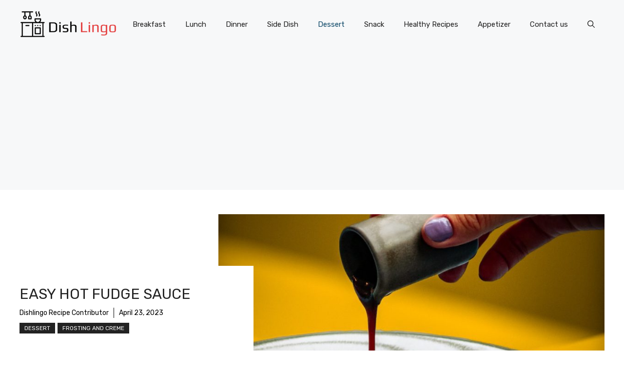

--- FILE ---
content_type: text/html; charset=utf-8
request_url: https://www.google.com/recaptcha/api2/aframe
body_size: 267
content:
<!DOCTYPE HTML><html><head><meta http-equiv="content-type" content="text/html; charset=UTF-8"></head><body><script nonce="sTWoF-sQXIecj_3k9fY4oQ">/** Anti-fraud and anti-abuse applications only. See google.com/recaptcha */ try{var clients={'sodar':'https://pagead2.googlesyndication.com/pagead/sodar?'};window.addEventListener("message",function(a){try{if(a.source===window.parent){var b=JSON.parse(a.data);var c=clients[b['id']];if(c){var d=document.createElement('img');d.src=c+b['params']+'&rc='+(localStorage.getItem("rc::a")?sessionStorage.getItem("rc::b"):"");window.document.body.appendChild(d);sessionStorage.setItem("rc::e",parseInt(sessionStorage.getItem("rc::e")||0)+1);localStorage.setItem("rc::h",'1769077545258');}}}catch(b){}});window.parent.postMessage("_grecaptcha_ready", "*");}catch(b){}</script></body></html>